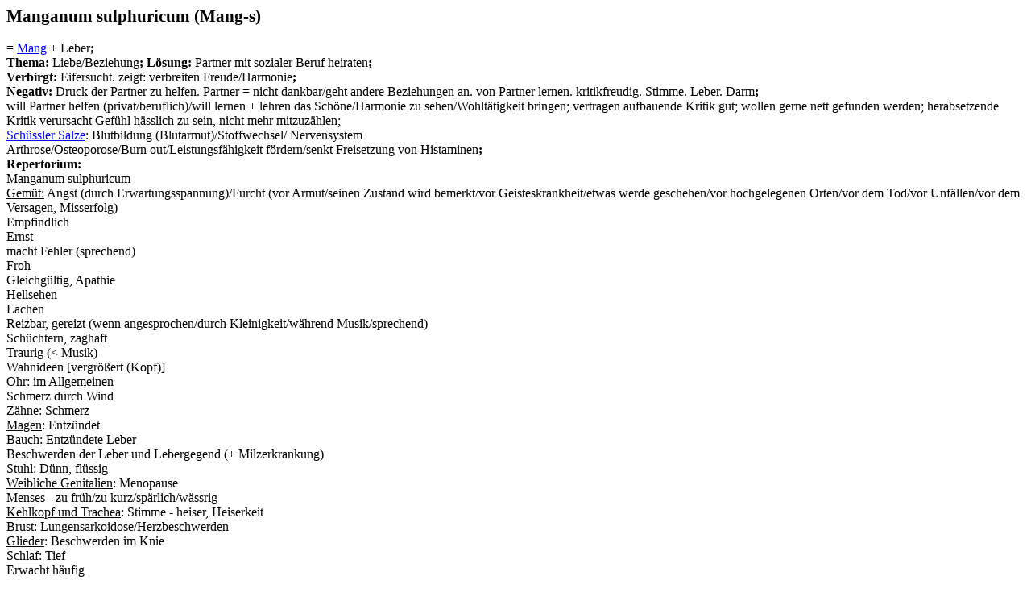

--- FILE ---
content_type: text/html
request_url: http://system-sat.de/manganum_sulphuricum.htm
body_size: 3352
content:
<html xmlns:v="urn:schemas-microsoft-com:vml"
xmlns:o="urn:schemas-microsoft-com:office:office"
xmlns:w="urn:schemas-microsoft-com:office:word"
xmlns="http://www.w3.org/TR/REC-html40">

<head>
<meta http-equiv=Content-Type content="text/html; charset=windows-1252">
<meta name=ProgId content=Word.Document>
<meta name=Generator content="Microsoft Word 11">
<meta name=Originator content="Microsoft Word 11">
<link rel=File-List href="manganum_sulphuricum-Dateien/filelist.xml">
<title>Manganum sulphuricum (Mang-s)</title>
<!--[if gte mso 9]><xml>
 <o:DocumentProperties>
  <o:Author>A</o:Author>
  <o:Template>Normal</o:Template>
  <o:LastAuthor>v. Gestel</o:LastAuthor>
  <o:Revision>18</o:Revision>
  <o:Created>2005-10-14T15:12:00Z</o:Created>
  <o:LastSaved>2012-04-16T12:53:00Z</o:LastSaved>
  <o:Pages>1</o:Pages>
  <o:Words>392</o:Words>
  <o:Characters>2475</o:Characters>
  <o:Lines>20</o:Lines>
  <o:Paragraphs>5</o:Paragraphs>
  <o:CharactersWithSpaces>2862</o:CharactersWithSpaces>
  <o:Version>11.9999</o:Version>
 </o:DocumentProperties>
</xml><![endif]--><!--[if gte mso 9]><xml>
 <w:WordDocument>
  <w:Zoom>BestFit</w:Zoom>
  <w:HyphenationZone>21</w:HyphenationZone>
  <w:ValidateAgainstSchemas/>
  <w:SaveIfXMLInvalid>false</w:SaveIfXMLInvalid>
  <w:IgnoreMixedContent>false</w:IgnoreMixedContent>
  <w:AlwaysShowPlaceholderText>false</w:AlwaysShowPlaceholderText>
  <w:BrowserLevel>MicrosoftInternetExplorer4</w:BrowserLevel>
 </w:WordDocument>
</xml><![endif]--><!--[if gte mso 9]><xml>
 <w:LatentStyles DefLockedState="false" LatentStyleCount="156">
 </w:LatentStyles>
</xml><![endif]-->
<style>
<!--
 /* Style Definitions */
 p.MsoNormal, li.MsoNormal, div.MsoNormal
	{mso-style-parent:"";
	margin:0cm;
	margin-bottom:.0001pt;
	mso-pagination:widow-orphan;
	font-size:12.0pt;
	font-family:"Times New Roman";
	mso-fareast-font-family:"Times New Roman";}
a:link, span.MsoHyperlink
	{color:blue;
	text-decoration:underline;
	text-underline:single;}
a:visited, span.MsoHyperlinkFollowed
	{color:purple;
	text-decoration:underline;
	text-underline:single;}
@page Section1
	{size:595.3pt 841.9pt;
	margin:70.85pt 70.85pt 2.0cm 70.85pt;
	mso-header-margin:35.4pt;
	mso-footer-margin:35.4pt;
	mso-paper-source:0;}
div.Section1
	{page:Section1;}
-->
</style>
<!--[if gte mso 10]>
<style>
 /* Style Definitions */
 table.MsoNormalTable
	{mso-style-name:"Normale Tabelle";
	mso-tstyle-rowband-size:0;
	mso-tstyle-colband-size:0;
	mso-style-noshow:yes;
	mso-style-parent:"";
	mso-padding-alt:0cm 5.4pt 0cm 5.4pt;
	mso-para-margin:0cm;
	mso-para-margin-bottom:.0001pt;
	mso-pagination:widow-orphan;
	font-size:10.0pt;
	font-family:"Times New Roman";
	mso-ansi-language:#0400;
	mso-fareast-language:#0400;
	mso-bidi-language:#0400;}
</style>
<![endif]-->
</head>

<body lang=DE link=blue vlink=purple style='tab-interval:35.4pt'>

<div class=Section1>

<p class=MsoNormal><b style='mso-bidi-font-weight:normal'><span
style='font-size:16.0pt;mso-bidi-font-size:12.0pt'>Manganum sulphuricum
(Mang-s)<o:p></o:p></span></b></p>

<p class=MsoNormal><o:p>&nbsp;</o:p></p>

<p class=MsoNormal>= <a href="manganum_metallicum.htm">Mang</a> + Leber<b
style='mso-bidi-font-weight:normal'>;<o:p></o:p></b></p>

<p class=MsoNormal><b style='mso-bidi-font-weight:normal'>Thema: </b>Liebe/Beziehung<b
style='mso-bidi-font-weight:normal'>; Lösung: </b>Partner mit sozialer Beruf
heiraten<b style='mso-bidi-font-weight:normal'>; <o:p></o:p></b></p>

<p class=MsoNormal><b style='mso-bidi-font-weight:normal'>Verbirgt: </b>Eifersucht.
zeigt: verbreiten Freude/Harmonie<b style='mso-bidi-font-weight:normal'>; <o:p></o:p></b></p>

<p class=MsoNormal><b style='mso-bidi-font-weight:normal'>Negativ: </b>Druck
der Partner zu helfen. Partner = nicht dankbar/geht andere Beziehungen an. von
Partner lernen. kritikfreudig. Stimme. Leber. Darm<b style='mso-bidi-font-weight:
normal'>;<o:p></o:p></b></p>

<p class=MsoNormal>will Partner helfen (privat/beruflich)/will lernen + lehren
das Schöne/Harmonie zu sehen/Wohltätigkeit bringen; vertragen aufbauende Kritik
gut; wollen gerne nett gefunden werden; herabsetzende Kritik verursacht Gefühl
hässlich zu sein, nicht mehr mitzuzählen;</p>

<p class=MsoNormal><a href="schuesslersalze.htm">Schüssler Salze</a>:
Blutbildung (Blutarmut)/Stoffwechsel/ Nervensystem</p>

<p class=MsoNormal>Arthrose/Osteoporose/Burn out/Leistungsfähigkeit
fördern/senkt Freisetzung von Histaminen<b style='mso-bidi-font-weight:normal'>;<o:p></o:p></b></p>

<p class=MsoNormal><b style='mso-bidi-font-weight:normal'>Repertorium: <o:p></o:p></b></p>

<p class=MsoNormal>Manganum sulphuricum</p>

<p class=MsoNormal><u>Gemüt:</u> Angst (durch Erwartungsspannung)/Furcht (vor
Armut/seinen Zustand wird bemerkt/vor Geisteskrankheit/etwas werde
geschehen/vor hochgelegenen Orten/vor dem Tod/vor Unfällen/vor dem Versagen,
Misserfolg)</p>

<p class=MsoNormal>Empfindlich</p>

<p class=MsoNormal>Ernst</p>

<p class=MsoNormal>macht Fehler (sprechend)</p>

<p class=MsoNormal>Froh</p>

<p class=MsoNormal>Gleichgültig, Apathie</p>

<p class=MsoNormal>Hellsehen</p>

<p class=MsoNormal>Lachen</p>

<p class=MsoNormal>Reizbar, gereizt (wenn angesprochen/durch
Kleinigkeit/während Musik/sprechend)</p>

<p class=MsoNormal>Schüchtern, zaghaft </p>

<p class=MsoNormal>Traurig (&lt; Musik)</p>

<p class=MsoNormal>Wahnideen [vergrößert (Kopf)]</p>

<p class=MsoNormal><u>Ohr</u>: im Allgemeinen</p>

<p class=MsoNormal>Schmerz durch Wind<u> <o:p></o:p></u></p>

<p class=MsoNormal><u>Zähne</u>: Schmerz</p>

<p class=MsoNormal><u>Magen</u>: Entzündet</p>

<p class=MsoNormal><u>Bauch</u>: Entzündete Leber</p>

<p class=MsoNormal>Beschwerden der Leber und Lebergegend (+ Milzerkrankung)</p>

<p class=MsoNormal><u>Stuhl</u>: Dünn, flüssig</p>

<p class=MsoNormal><u>Weibliche Genitalien</u>: Menopause</p>

<p class=MsoNormal>Menses - zu früh/zu kurz/spärlich/wässrig</p>

<p class=MsoNormal><u>Kehlkopf und Trachea</u>: Stimme - heiser, Heiserkeit</p>

<p class=MsoNormal><u>Brust</u>: Lungensarkoidose/Herzbeschwerden</p>

<p class=MsoNormal><u>Glieder</u>: Beschwerden im Knie</p>

<p class=MsoNormal><u>Schlaf</u>: Tief</p>

<p class=MsoNormal>Erwacht häufig</p>

<p class=MsoNormal>Schlaflos wenn spät zu Bett geht</p>

<p class=MsoNormal>Unerquicklich</p>

<p class=MsoNormal><u>Träume</u>: Alpträume, Alpdrücken in Rückenlage/Erniedrigung/verwundet
zu werden von einem Schuß/Gefahr/Soldaten/Unfälle/verfolgt zu werden</p>

<p class=MsoNormal><u>Schweiß</u>: im Allgemeinen</p>

<p class=MsoNormal>&lt; geringe Anstrengung</p>

<p class=MsoNormal><u>Allgemeines</u>: l./17 h./nachmittags (13 - 18 h) - 17
h/nach Mitternacht - 5 h</p>

<p class=MsoNormal>Anämie</p>

<p class=MsoNormal>&lt; Baden, Waschen/&gt; im Freien/&lt; Berührung/&lt;
Wärme/&lt; warme Luft/windiges und stürmisches Wetter/Wind/Veränderung der
Temperatur</p>

<p class=MsoNormal>Entzündetes Periost</p>

<p class=MsoNormal>Hitzewallungen</p>

<p class=MsoNormal>Schmerz - äußerlich/innerlich/brennend</p>

<p class=MsoNormal>Speise und Getränke: Abgeneigt: Alkohol/Brot/Eier/saure
Speisen, Säuren/Tomaten;<span style='mso-spacerun:yes'>   </span>&lt;:
Eiscreme/kalte Speisen/Tomaten;<span style='mso-spacerun:yes'>    
</span>Verlangt: Alkohol/Fett/Gebratenes/Gewürze, Würzmittel/kalte Getränke,
kaltes Wasser/Obst/saure Speisen, Säuren/Süßigkeiten/Tomaten;</p>

<p class=MsoNormal><o:p>&nbsp;</o:p></p>

<p class=MsoNormal>Vergleich: Violett.<span style='mso-spacerun:yes'>  </span><b
style='mso-bidi-font-weight:normal'>Siehe: <a href="manganum_metallicum.htm">Manganum</a>
+ <a href="sulphur_lotum.htm">Sulphur</a> </b><span lang=DE-LI
style='mso-ansi-language:DE-LI'>+ <b style='mso-bidi-font-weight:normal'><a
href="manganum_vergleich.htm">Manganum Vergleich</a></b> </span><b
style='mso-bidi-font-weight:normal'><span style='mso-spacerun:yes'>    </span><o:p></o:p></b></p>

<p class=MsoNormal><o:p>&nbsp;</o:p></p>

<p class=MsoNormal>Antidotiert von: Chin.<span style='mso-spacerun:yes'> 
</span><span style='mso-tab-count:2'>                     </span>Manganvergiftung:
Mang-ox. </p>

<p class=MsoNormal><o:p>&nbsp;</o:p></p>

<p class=MsoNormal><o:p>&nbsp;</o:p></p>

<p class=MsoNormal><a href="index.htm">Vorwort/Suchen</a><span
style='mso-spacerun:yes'>                                </span><a
href="legende.htm">Zeichen/Abkürzungen</a><span style='mso-tab-count:3'>                                   </span><a
href="index.htm">Impressum</a></p>

<p class=MsoNormal><o:p>&nbsp;</o:p></p>

</div>

</body>

</html>
